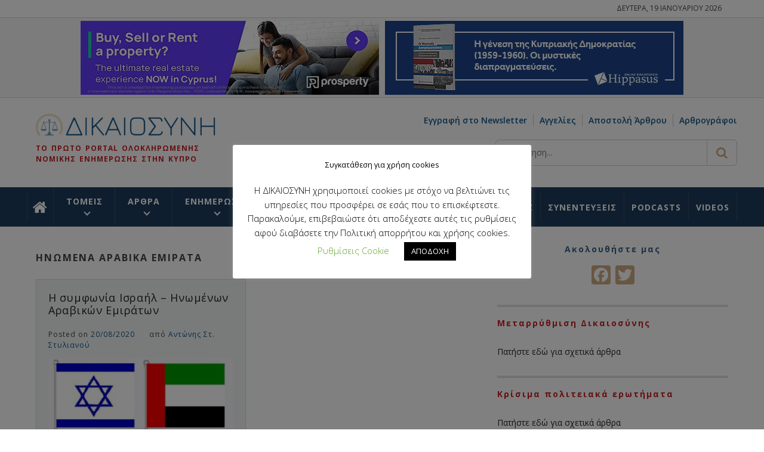

--- FILE ---
content_type: text/css; charset=utf-8
request_url: https://dikaiosyni.com/wp-content/themes/starter-gazette/assets/src/sidr/css/jquery.sidr.dark.css?ver=6.9
body_size: 624
content:
.sidr{background:#333;color:#9a9da2;display:block;position:fixed;top:0;height:100%;z-index:999999;width:290px;overflow-x:hidden;overflow-y:auto}
.sidr .sidr-inner{padding:0 0 15px}
.sidr.right{left:auto;right:-290px}
.sidr.left{left:-290px;right:auto}
.sidr .widget-title{color:#fff}
.twp-sidr{display: inline-block; vertical-align: middle;}
#widgets-nav{display:block;float:left;margin-right: 15px;}
.site-header-first #widgets-nav{background:#1892ed}
.hamburger{display:inline-block;overflow:visible;margin:0;height:62px;padding-left:15px;padding-right:15px;cursor:pointer;transition-timing-function:linear;transition-duration:.15s;transition-property:opacity,filter}
.hamburger-box{position:relative;display:inline-block;width:20px}
.hamburger-inner,.hamburger-inner:after,.hamburger-inner:before{position:absolute;width:22px;height:2px;transition-timing-function:ease;transition-duration:.15s;transition-property:transform;border-radius:4px;background-color:#fff}
.site-header-first .hamburger-inner,.site-header-first .hamburger-inner:after,.site-header-first .hamburger-inner:before{background-color:#fff}
.hamburger-inner{display:block;margin-top:2px;top:12px}
.hamburger-inner:after,.hamburger-inner:before{display:block;content:''}
.hamburger-inner:before{top:-5px}
.hamburger-inner:after{bottom:-5px}
.sidr-open .hamburger-inner:before{transform:translate3d(-8px,0,0) rotate(-45deg) scaleX(.7)}
.sidr-open .hamburger-inner:after{transform:translate3d(-8px,0,0) rotate(45deg) scaleX(.7)}
#sidr-nav a {color: #fff;  }
#sidr-nav a:hover,#sidr-nav a:focus {color: #9a9da2;}
.sidr-inner ul { list-style: none; margin: 0 auto; padding: 0; }
.sidr-inner ul li a { font-size: 12px; text-transform: uppercase; font-weight: 700; letter-spacing: 1px; display: block; color: #afafaf; padding: 15px 10px; border-bottom: 1px solid #545454; }